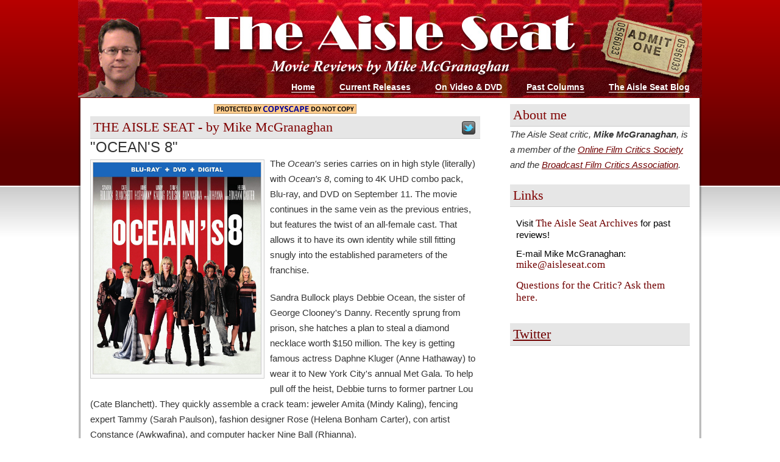

--- FILE ---
content_type: text/html
request_url: https://aisleseat.com/oceans-8.htm
body_size: 4156
content:
<!DOCTYPE html PUBLIC "-//W3C//DTD XHTML 1.0 Strict//EN" "http://www.w3.org/TR/xhtml1/DTD/xhtml1-strict.dtd">
<html xmlns="http://www.w3.org/1999/xhtml">
<head>
<meta http-equiv="Content-Type" content="text/html; charset=iso-8859-1" />
<title>The Aisle Seat - Ocean's 8</title>
<link rel="stylesheet" href="styles.css" type="text/css" />
</head>
<body>

<div id="wrap">
	<div class="header">
		<div class="title">
			<img src="images/header-red-seats.jpg" width="1024" height="160" alt="The Aisle Seat - Movie Reviews by Mike McGranaghan" border="0">
		</div>
		<div class="nav">
			<ul>
				<li><a href="index.html">Home</a></li>
				<li><a href="index.html#current">Current Releases</a></li>
				<li><a href="index.html#video">On Video &amp; DVD</a></li>
				<li><a href="index.html#columns">Past Columns</a></li>
				<li><a href="http://www.aisleseat.com/blog1">The Aisle Seat Blog</a></li>
			</ul>
		</div>
		<div class="clear"></div>
	</div>
	<div class="pagewrapper">
		<div class="innerpagewrapper">
			<div class="page">
				<div class="content">
				<center><A HREF="http://www.copyscape.com/"><IMG SRC="http://banners.copyscape.com/images/cs-or-234x16.gif" ALT="Page copy protected against web site content infringement by Copyscape" TITLE="Do not copy content from the page. Plagiarism will be detected by Copyscape." WIDTH="234" HEIGHT="16" BORDER="0"></A></center>
				<div class="right">
					<a href="http://twitter.com/home?status=Check out the review of OCEAN'S 8 on The Aisle Seat - http://aisleseat.com/oceans-8.htm" title="Send this page to Twitter!" target="_blank"><img src="http://twitter-badges.s3.amazonaws.com/t_small-c.png" border="0" alt="Send this page to Twitter!"/></a>
					&nbsp;
				</div>
					<h4>THE AISLE SEAT - by Mike McGranaghan</h4>
					<h3>&quot;OCEAN'S 8&quot;</h3>		
<div class="picture left" style="width:278px;"> <img src="oceans8.jpg" width="275" alt="Ocean's 8" /><br/></div>							<P>
The <EM>Ocean's</EM> series carries on in high style (literally) with <EM>Ocean's 8</EM>, coming to 4K UHD combo pack, Blu-ray, and DVD on September 11. The movie continues in the same vein as the previous entries, but features the twist of an all-female cast. That allows it to have its own identity while still fitting snugly into the established parameters of the franchise.
<P>
Sandra Bullock plays Debbie Ocean, the sister of George Clooney's Danny. Recently sprung from prison, she hatches a plan to steal a diamond necklace worth $150 million. The key is getting famous actress Daphne Kluger (Anne Hathaway) to wear it to New York City's annual Met Gala. To help pull off the heist, Debbie turns to former partner Lou (Cate Blanchett). They quickly assemble a crack team: jeweler Amita (Mindy Kaling), fencing expert Tammy (Sarah Paulson), fashion designer Rose (Helena Bonham Carter), con artist Constance (Awkwafina), and computer hacker Nine Ball (Rhianna). 
<P>
The manner in which the ladies scheme to get that necklace is complex, clever, and thoroughly enjoyable to watch. Much of the fun of these movies comes from seeing the elaborate lengths to which the characters must go, as well as observing how they think fast to overcome unexpected obstacles. It's an added measure of enjoyment that they aren't doing something standard this time, like breaking into a vault. Getting the diamonds means getting up close and personal with someone who's wearing them. That creates extra suspense because it's a trickier situation.
<div class="picture right"><script async src="//pagead2.googlesyndication.com/pagead/js/adsbygoogle.js"></script>
<!-- Ad unit #4 -->
<ins class="adsbygoogle"
     style="display:inline-block;width:300px;height:250px"
     data-ad-client="ca-pub-3816304359324152"
     data-ad-slot="3728791109"></ins>
<script>
(adsbygoogle = window.adsbygoogle || []).push({});
</script></div><P>
Setting the story at the opulent Met Gala proves to be an inspired idea. <EM>Ocean's 8</EM> takes viewers into a world most of us will never have access to. Director Gary Ross got permission to film inside the real Metropolitan Museum of Art, so there's a captivating sense of authenticity to the movie. The locations are breathtaking and atmospheric, providing a sense of lushness. Fans of fashion will similarly enjoy the stunning costumes seen during the Met Gala sequences.
<P>
<EM>Ocean's 8</EM>'s stars have wonderful chemistry together. They're visibly enjoying themselves, a quality that proves infectious. When the film was first announced, there were a fair number of cynics who wrote it off as nothing more than a “gender-flipped” redo of <EM>Ocean's Eleven</EM>. After seeing it, you can't deny that it's more than that. Having the crew be comprised of women isn't a gimmick. It's a way of examining female relationships, celebrating feminine skills, and, most importantly, giving a bunch of great actresses juicy roles to play.
<P>
The movie would have benefited from having a foil, a la Andy Garcia's Terry Benedict, and the last section – involving the efforts of a detective (James Corden) to solve the mystery of the missing jewels – is somewhat anticlimactic after everything that precedes it. Beyond that, <EM>Ocean's 8</EM> is a worthy entry in the series, one that will hopefully inspire more adventures from Debbie Ocean and the gang.

<P>

(<IMG SRC="images/star-icon.gif" WIDTH="16" HEIGHT="15"> <IMG SRC="images/star-icon.gif" WIDTH="16" HEIGHT="15"> <IMG SRC="images/star-icon.gif" WIDTH="16" HEIGHT="15"> out of four)
<P>
<B>Blu-ray Features:</B>
<div class="picture left"><iframe style="width:120px;height:240px;" marginwidth="0" marginheight="0" scrolling="no" frameborder="0" src="//ws-na.amazon-adsystem.com/widgets/q?ServiceVersion=20070822&OneJS=1&Operation=GetAdHtml&MarketPlace=US&source=ss&ref=as_ss_li_til&ad_type=product_link&tracking_id=thaise03-20&language=en_US&marketplace=amazon&region=US&placement=B07BXB4SF5&asins=B07BXB4SF5&linkId=7839657688958ebd7da066c96a39ca6f&show_border=true&link_opens_in_new_window=true"></iframe></div>
<P>
A complimentary copy of the Blu-ray was provided by Warner Bros. Home Entertainment for the purposes of this review.
<P>
The supplementary material begins with two deleted scenes, totaling about three minutes. Nothing notable, although Sarah Paulson gets a funny scene in which Tammy freaks out about the heist. “Reimagining the Met Gala” shows how the production created a fictional Met Gala every bit as fancy and impressive as the real ones. You also get to hear about how the Metropolitan Museum of Art and several major fashion designers granted the filmmakers access.
<P>
“Ocean's Team 3.0” is a look at the cast and the distinct characters they portray, while “A Heist in Heels” focuses on making a heist movie with women, considering they typically have male-heavy casts. The stars and filmmakers offer their perspectives on presenting a familiar type of story in a new way. All of these features are entertaining to watch.
<P>
<EM>Ocean's 8</EM> really pops visually on Blu-ray, which is appropriate given its emphasis on high fashion. 
<P>
<HR>
<H6><EM>Ocean's 8</EM> is rated PG-13 for language, drug use, and some suggestive content. The running time is 1 hour and 50 minutes. </H6>
<P>
<P>
<script type="text/javascript"><!--
google_ad_client = "ca-pub-3816304359324152";
/* Ad unit #3 */
google_ad_slot = "8348963907";
google_ad_width = 468;
google_ad_height = 60;
//-->
</script>
<script type="text/javascript"
src="http://pagead2.googlesyndication.com/pagead/show_ads.js">
</script>
<P>
<HR>
Buy a copy of my book, "Straight-Up Blatant: Musings From The Aisle Seat," on sale now at Lulu.com! Paperback and Kindle editions also available at <A HREF="http://www.amazon.com/Straight-Up-Blatant-Musings-From-Aisle/dp/1105067521/ref=sr_1_1?ie=UTF8&qid=1351384142&sr=8-1&keywords=straight-up+blatant"> Amazon.com!</A> 
<P>

<a href="http://www.lulu.com/commerce/index.php?fBuyContent=11208548"><img src="http://static.lulu.com/images/services/buy_now_buttons/us/gray.gif?20111101131841" border="0" alt="Support independent publishing: Buy this book on Lulu."></a>
<P>

<div class="backTop" align="right"><a href="index.html">Return to The Aisle Seat</a></div>
<div class="divider"></div>
				</div>
				<div class="sidebar">			
					<h4>About me</h4>
					<p><i>The Aisle Seat critic, <b>Mike McGranaghan</b>, is a member of the <A HREF="http://www.ofcs.org">Online Film Critics Society</A> and the <A HREF="http://www.criticschoice.com">Broadcast Film Critics Association</A>.</i></p>
		
					<h4>Links</h4>
					<ul>
						<li>Visit <a href="archive">The Aisle Seat Archives</a> for past reviews!</li>
						<li>E-mail Mike McGranaghan: <a href="mailto:mike@aisleseat.com">mike@aisleseat.com</a></li>
						<li> <a href="http://www.formspring.me/aisleseat">Questions for the Critic? Ask them here.</a></li>
					</ul>
					<h4><A HREF="http://www.twitter.com/AisleSeat">Twitter</A></h4>
			<script src="http://widgets.twimg.com/j/2/widget.js"></script>
			<div class="centered">
<script>
new TWTR.Widget({
  version: 2,
  type: 'profile',
  rpp: 4,
  interval: 6000,
  width: 250,
  height: 300,
  theme: {
    shell: {
      background: '#333333',
      color: '#ffffff'
    },
    tweets: {
      background: '#000000',
      color: '#ffffff',
      links: '#ff0000'
    }
  },
  features: {
    scrollbar: false,
    loop: false,
    live: false,
    hashtags: true,
    timestamp: true,
    avatars: false,
    behavior: 'all'
  }
}).render().setUser('aisleseat').start();
</script>
</div>
				</div>
				<div class="clear">&nbsp;</div>				
				<div class="footer">
					<p><a href="http://validator.w3.org/check/referer" title="valid XHTML">XHTML</a> | <a href="http://jigsaw.w3.org/css-validator/check/referer" title="valid CSS">CSS</a> &nbsp;&nbsp; &copy; <script>
			var today = new Date();
			document.write(" " + today.getFullYear() + " ");
		</script> www.aisleseat.com. Design: <a href="http://www.spyka.net">spyka webmaster</a> | <a href="http://www.justfreetemplates.com">Free Web Templates</a></p> 
				</div>
			</div>
		</div>
	</div>
</div>
</body>
</html>


--- FILE ---
content_type: text/html; charset=utf-8
request_url: https://www.google.com/recaptcha/api2/aframe
body_size: 249
content:
<!DOCTYPE HTML><html><head><meta http-equiv="content-type" content="text/html; charset=UTF-8"></head><body><script nonce="w7WiMUPy3x0HdaqvT4c7wA">/** Anti-fraud and anti-abuse applications only. See google.com/recaptcha */ try{var clients={'sodar':'https://pagead2.googlesyndication.com/pagead/sodar?'};window.addEventListener("message",function(a){try{if(a.source===window.parent){var b=JSON.parse(a.data);var c=clients[b['id']];if(c){var d=document.createElement('img');d.src=c+b['params']+'&rc='+(localStorage.getItem("rc::a")?sessionStorage.getItem("rc::b"):"");window.document.body.appendChild(d);sessionStorage.setItem("rc::e",parseInt(sessionStorage.getItem("rc::e")||0)+1);localStorage.setItem("rc::h",'1768850298290');}}}catch(b){}});window.parent.postMessage("_grecaptcha_ready", "*");}catch(b){}</script></body></html>